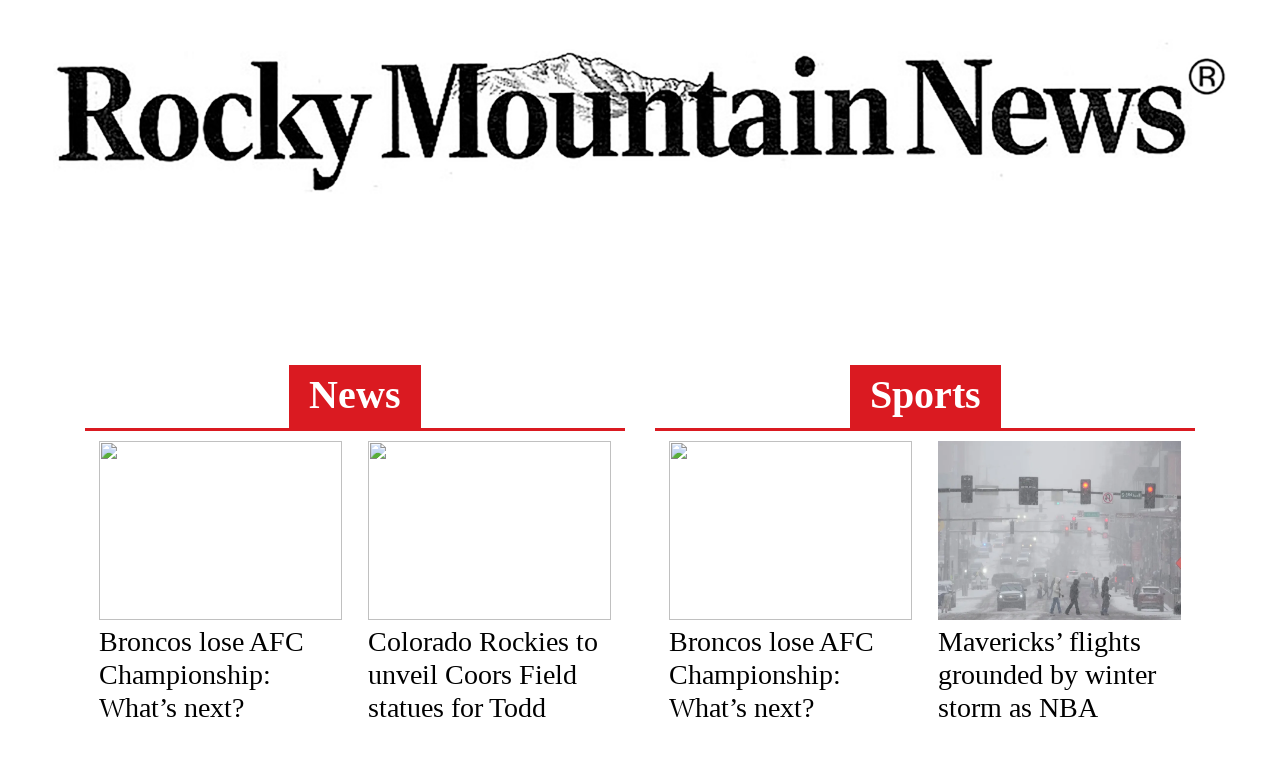

--- FILE ---
content_type: text/html; charset=UTF-8
request_url: https://rockymountainnews.com/author/glenn-gamboa-associated-press/
body_size: 9835
content:
<!doctype html>
<html>
	<head>
		<!-- OneTrust Cookies Consent Notice start for rockymountainnews.com -->
		<script type="text/javascript" src="https://cdn.cookielaw.org/consent/b5372e03-e325-4da6-a2ed-fc4c06312a8c/OtAutoBlock.js" ></script>
		<script src="https://cdn.cookielaw.org/scripttemplates/otSDKStub.js"  type="text/javascript" charset="UTF-8" data-domain-script="b5372e03-e325-4da6-a2ed-fc4c06312a8c" ></script>
		<script type="text/javascript">
		function OptanonWrapper() { }
		</script>
		<!-- OneTrust Cookies Consent Notice end for rockymountainnews.com -->
		
		<!-- Global site tag (gtag.js) - Google Analytics -->
		<script async src="https://www.googletagmanager.com/gtag/js?id=G-71VWGN5QCW"></script>
		<script>
		  window.dataLayer = window.dataLayer || [];
		  function gtag(){dataLayer.push(arguments);}
		  gtag('js', new Date());

		  gtag('config', 'G-71VWGN5QCW');
		</script>
		<meta charset="UTF-8" />
		<title>Rocky Mountain News</title>
				<link rel="stylesheet" type="text/css" media="all" href="https://rockymountainnews.com/wp-content/themes/rockymountainnews/style.css" />
		<meta name="viewport" content="width=440">
		<meta name="descripton" content="Just another Washington Examiner Sites site">
		<meta name="google-site-verification" content="FvGFZwBjfpD0t9G1Ahv6E9nwayun2LzX5scGaKQs9hE" />
				<meta name='robots' content='max-image-preview:large' />
<link rel="alternate" type="application/rss+xml" title="Rocky Mountain News &raquo; Posts by GLENN GAMBOA, Associated Press Feed" href="https://rockymountainnews.com/author/glenn-gamboa-associated-press/feed/" />
<script type="text/javascript">
/* <![CDATA[ */
window._wpemojiSettings = {"baseUrl":"https:\/\/s.w.org\/images\/core\/emoji\/15.0.3\/72x72\/","ext":".png","svgUrl":"https:\/\/s.w.org\/images\/core\/emoji\/15.0.3\/svg\/","svgExt":".svg","source":{"concatemoji":"https:\/\/rockymountainnews.com\/wp-includes\/js\/wp-emoji-release.min.js?ver=6.6.2"}};
/*! This file is auto-generated */
!function(i,n){var o,s,e;function c(e){try{var t={supportTests:e,timestamp:(new Date).valueOf()};sessionStorage.setItem(o,JSON.stringify(t))}catch(e){}}function p(e,t,n){e.clearRect(0,0,e.canvas.width,e.canvas.height),e.fillText(t,0,0);var t=new Uint32Array(e.getImageData(0,0,e.canvas.width,e.canvas.height).data),r=(e.clearRect(0,0,e.canvas.width,e.canvas.height),e.fillText(n,0,0),new Uint32Array(e.getImageData(0,0,e.canvas.width,e.canvas.height).data));return t.every(function(e,t){return e===r[t]})}function u(e,t,n){switch(t){case"flag":return n(e,"\ud83c\udff3\ufe0f\u200d\u26a7\ufe0f","\ud83c\udff3\ufe0f\u200b\u26a7\ufe0f")?!1:!n(e,"\ud83c\uddfa\ud83c\uddf3","\ud83c\uddfa\u200b\ud83c\uddf3")&&!n(e,"\ud83c\udff4\udb40\udc67\udb40\udc62\udb40\udc65\udb40\udc6e\udb40\udc67\udb40\udc7f","\ud83c\udff4\u200b\udb40\udc67\u200b\udb40\udc62\u200b\udb40\udc65\u200b\udb40\udc6e\u200b\udb40\udc67\u200b\udb40\udc7f");case"emoji":return!n(e,"\ud83d\udc26\u200d\u2b1b","\ud83d\udc26\u200b\u2b1b")}return!1}function f(e,t,n){var r="undefined"!=typeof WorkerGlobalScope&&self instanceof WorkerGlobalScope?new OffscreenCanvas(300,150):i.createElement("canvas"),a=r.getContext("2d",{willReadFrequently:!0}),o=(a.textBaseline="top",a.font="600 32px Arial",{});return e.forEach(function(e){o[e]=t(a,e,n)}),o}function t(e){var t=i.createElement("script");t.src=e,t.defer=!0,i.head.appendChild(t)}"undefined"!=typeof Promise&&(o="wpEmojiSettingsSupports",s=["flag","emoji"],n.supports={everything:!0,everythingExceptFlag:!0},e=new Promise(function(e){i.addEventListener("DOMContentLoaded",e,{once:!0})}),new Promise(function(t){var n=function(){try{var e=JSON.parse(sessionStorage.getItem(o));if("object"==typeof e&&"number"==typeof e.timestamp&&(new Date).valueOf()<e.timestamp+604800&&"object"==typeof e.supportTests)return e.supportTests}catch(e){}return null}();if(!n){if("undefined"!=typeof Worker&&"undefined"!=typeof OffscreenCanvas&&"undefined"!=typeof URL&&URL.createObjectURL&&"undefined"!=typeof Blob)try{var e="postMessage("+f.toString()+"("+[JSON.stringify(s),u.toString(),p.toString()].join(",")+"));",r=new Blob([e],{type:"text/javascript"}),a=new Worker(URL.createObjectURL(r),{name:"wpTestEmojiSupports"});return void(a.onmessage=function(e){c(n=e.data),a.terminate(),t(n)})}catch(e){}c(n=f(s,u,p))}t(n)}).then(function(e){for(var t in e)n.supports[t]=e[t],n.supports.everything=n.supports.everything&&n.supports[t],"flag"!==t&&(n.supports.everythingExceptFlag=n.supports.everythingExceptFlag&&n.supports[t]);n.supports.everythingExceptFlag=n.supports.everythingExceptFlag&&!n.supports.flag,n.DOMReady=!1,n.readyCallback=function(){n.DOMReady=!0}}).then(function(){return e}).then(function(){var e;n.supports.everything||(n.readyCallback(),(e=n.source||{}).concatemoji?t(e.concatemoji):e.wpemoji&&e.twemoji&&(t(e.twemoji),t(e.wpemoji)))}))}((window,document),window._wpemojiSettings);
/* ]]> */
</script>
<style id='wp-emoji-styles-inline-css' type='text/css'>

	img.wp-smiley, img.emoji {
		display: inline !important;
		border: none !important;
		box-shadow: none !important;
		height: 1em !important;
		width: 1em !important;
		margin: 0 0.07em !important;
		vertical-align: -0.1em !important;
		background: none !important;
		padding: 0 !important;
	}
</style>
<link rel='stylesheet' id='wp-block-library-css' href='https://rockymountainnews.com/wp-includes/css/dist/block-library/style.min.css?ver=6.6.2' type='text/css' media='all' />
<style id='classic-theme-styles-inline-css' type='text/css'>
/*! This file is auto-generated */
.wp-block-button__link{color:#fff;background-color:#32373c;border-radius:9999px;box-shadow:none;text-decoration:none;padding:calc(.667em + 2px) calc(1.333em + 2px);font-size:1.125em}.wp-block-file__button{background:#32373c;color:#fff;text-decoration:none}
</style>
<style id='global-styles-inline-css' type='text/css'>
:root{--wp--preset--aspect-ratio--square: 1;--wp--preset--aspect-ratio--4-3: 4/3;--wp--preset--aspect-ratio--3-4: 3/4;--wp--preset--aspect-ratio--3-2: 3/2;--wp--preset--aspect-ratio--2-3: 2/3;--wp--preset--aspect-ratio--16-9: 16/9;--wp--preset--aspect-ratio--9-16: 9/16;--wp--preset--color--black: #000000;--wp--preset--color--cyan-bluish-gray: #abb8c3;--wp--preset--color--white: #ffffff;--wp--preset--color--pale-pink: #f78da7;--wp--preset--color--vivid-red: #cf2e2e;--wp--preset--color--luminous-vivid-orange: #ff6900;--wp--preset--color--luminous-vivid-amber: #fcb900;--wp--preset--color--light-green-cyan: #7bdcb5;--wp--preset--color--vivid-green-cyan: #00d084;--wp--preset--color--pale-cyan-blue: #8ed1fc;--wp--preset--color--vivid-cyan-blue: #0693e3;--wp--preset--color--vivid-purple: #9b51e0;--wp--preset--gradient--vivid-cyan-blue-to-vivid-purple: linear-gradient(135deg,rgba(6,147,227,1) 0%,rgb(155,81,224) 100%);--wp--preset--gradient--light-green-cyan-to-vivid-green-cyan: linear-gradient(135deg,rgb(122,220,180) 0%,rgb(0,208,130) 100%);--wp--preset--gradient--luminous-vivid-amber-to-luminous-vivid-orange: linear-gradient(135deg,rgba(252,185,0,1) 0%,rgba(255,105,0,1) 100%);--wp--preset--gradient--luminous-vivid-orange-to-vivid-red: linear-gradient(135deg,rgba(255,105,0,1) 0%,rgb(207,46,46) 100%);--wp--preset--gradient--very-light-gray-to-cyan-bluish-gray: linear-gradient(135deg,rgb(238,238,238) 0%,rgb(169,184,195) 100%);--wp--preset--gradient--cool-to-warm-spectrum: linear-gradient(135deg,rgb(74,234,220) 0%,rgb(151,120,209) 20%,rgb(207,42,186) 40%,rgb(238,44,130) 60%,rgb(251,105,98) 80%,rgb(254,248,76) 100%);--wp--preset--gradient--blush-light-purple: linear-gradient(135deg,rgb(255,206,236) 0%,rgb(152,150,240) 100%);--wp--preset--gradient--blush-bordeaux: linear-gradient(135deg,rgb(254,205,165) 0%,rgb(254,45,45) 50%,rgb(107,0,62) 100%);--wp--preset--gradient--luminous-dusk: linear-gradient(135deg,rgb(255,203,112) 0%,rgb(199,81,192) 50%,rgb(65,88,208) 100%);--wp--preset--gradient--pale-ocean: linear-gradient(135deg,rgb(255,245,203) 0%,rgb(182,227,212) 50%,rgb(51,167,181) 100%);--wp--preset--gradient--electric-grass: linear-gradient(135deg,rgb(202,248,128) 0%,rgb(113,206,126) 100%);--wp--preset--gradient--midnight: linear-gradient(135deg,rgb(2,3,129) 0%,rgb(40,116,252) 100%);--wp--preset--font-size--small: 13px;--wp--preset--font-size--medium: 20px;--wp--preset--font-size--large: 36px;--wp--preset--font-size--x-large: 42px;--wp--preset--spacing--20: 0.44rem;--wp--preset--spacing--30: 0.67rem;--wp--preset--spacing--40: 1rem;--wp--preset--spacing--50: 1.5rem;--wp--preset--spacing--60: 2.25rem;--wp--preset--spacing--70: 3.38rem;--wp--preset--spacing--80: 5.06rem;--wp--preset--shadow--natural: 6px 6px 9px rgba(0, 0, 0, 0.2);--wp--preset--shadow--deep: 12px 12px 50px rgba(0, 0, 0, 0.4);--wp--preset--shadow--sharp: 6px 6px 0px rgba(0, 0, 0, 0.2);--wp--preset--shadow--outlined: 6px 6px 0px -3px rgba(255, 255, 255, 1), 6px 6px rgba(0, 0, 0, 1);--wp--preset--shadow--crisp: 6px 6px 0px rgba(0, 0, 0, 1);}:where(.is-layout-flex){gap: 0.5em;}:where(.is-layout-grid){gap: 0.5em;}body .is-layout-flex{display: flex;}.is-layout-flex{flex-wrap: wrap;align-items: center;}.is-layout-flex > :is(*, div){margin: 0;}body .is-layout-grid{display: grid;}.is-layout-grid > :is(*, div){margin: 0;}:where(.wp-block-columns.is-layout-flex){gap: 2em;}:where(.wp-block-columns.is-layout-grid){gap: 2em;}:where(.wp-block-post-template.is-layout-flex){gap: 1.25em;}:where(.wp-block-post-template.is-layout-grid){gap: 1.25em;}.has-black-color{color: var(--wp--preset--color--black) !important;}.has-cyan-bluish-gray-color{color: var(--wp--preset--color--cyan-bluish-gray) !important;}.has-white-color{color: var(--wp--preset--color--white) !important;}.has-pale-pink-color{color: var(--wp--preset--color--pale-pink) !important;}.has-vivid-red-color{color: var(--wp--preset--color--vivid-red) !important;}.has-luminous-vivid-orange-color{color: var(--wp--preset--color--luminous-vivid-orange) !important;}.has-luminous-vivid-amber-color{color: var(--wp--preset--color--luminous-vivid-amber) !important;}.has-light-green-cyan-color{color: var(--wp--preset--color--light-green-cyan) !important;}.has-vivid-green-cyan-color{color: var(--wp--preset--color--vivid-green-cyan) !important;}.has-pale-cyan-blue-color{color: var(--wp--preset--color--pale-cyan-blue) !important;}.has-vivid-cyan-blue-color{color: var(--wp--preset--color--vivid-cyan-blue) !important;}.has-vivid-purple-color{color: var(--wp--preset--color--vivid-purple) !important;}.has-black-background-color{background-color: var(--wp--preset--color--black) !important;}.has-cyan-bluish-gray-background-color{background-color: var(--wp--preset--color--cyan-bluish-gray) !important;}.has-white-background-color{background-color: var(--wp--preset--color--white) !important;}.has-pale-pink-background-color{background-color: var(--wp--preset--color--pale-pink) !important;}.has-vivid-red-background-color{background-color: var(--wp--preset--color--vivid-red) !important;}.has-luminous-vivid-orange-background-color{background-color: var(--wp--preset--color--luminous-vivid-orange) !important;}.has-luminous-vivid-amber-background-color{background-color: var(--wp--preset--color--luminous-vivid-amber) !important;}.has-light-green-cyan-background-color{background-color: var(--wp--preset--color--light-green-cyan) !important;}.has-vivid-green-cyan-background-color{background-color: var(--wp--preset--color--vivid-green-cyan) !important;}.has-pale-cyan-blue-background-color{background-color: var(--wp--preset--color--pale-cyan-blue) !important;}.has-vivid-cyan-blue-background-color{background-color: var(--wp--preset--color--vivid-cyan-blue) !important;}.has-vivid-purple-background-color{background-color: var(--wp--preset--color--vivid-purple) !important;}.has-black-border-color{border-color: var(--wp--preset--color--black) !important;}.has-cyan-bluish-gray-border-color{border-color: var(--wp--preset--color--cyan-bluish-gray) !important;}.has-white-border-color{border-color: var(--wp--preset--color--white) !important;}.has-pale-pink-border-color{border-color: var(--wp--preset--color--pale-pink) !important;}.has-vivid-red-border-color{border-color: var(--wp--preset--color--vivid-red) !important;}.has-luminous-vivid-orange-border-color{border-color: var(--wp--preset--color--luminous-vivid-orange) !important;}.has-luminous-vivid-amber-border-color{border-color: var(--wp--preset--color--luminous-vivid-amber) !important;}.has-light-green-cyan-border-color{border-color: var(--wp--preset--color--light-green-cyan) !important;}.has-vivid-green-cyan-border-color{border-color: var(--wp--preset--color--vivid-green-cyan) !important;}.has-pale-cyan-blue-border-color{border-color: var(--wp--preset--color--pale-cyan-blue) !important;}.has-vivid-cyan-blue-border-color{border-color: var(--wp--preset--color--vivid-cyan-blue) !important;}.has-vivid-purple-border-color{border-color: var(--wp--preset--color--vivid-purple) !important;}.has-vivid-cyan-blue-to-vivid-purple-gradient-background{background: var(--wp--preset--gradient--vivid-cyan-blue-to-vivid-purple) !important;}.has-light-green-cyan-to-vivid-green-cyan-gradient-background{background: var(--wp--preset--gradient--light-green-cyan-to-vivid-green-cyan) !important;}.has-luminous-vivid-amber-to-luminous-vivid-orange-gradient-background{background: var(--wp--preset--gradient--luminous-vivid-amber-to-luminous-vivid-orange) !important;}.has-luminous-vivid-orange-to-vivid-red-gradient-background{background: var(--wp--preset--gradient--luminous-vivid-orange-to-vivid-red) !important;}.has-very-light-gray-to-cyan-bluish-gray-gradient-background{background: var(--wp--preset--gradient--very-light-gray-to-cyan-bluish-gray) !important;}.has-cool-to-warm-spectrum-gradient-background{background: var(--wp--preset--gradient--cool-to-warm-spectrum) !important;}.has-blush-light-purple-gradient-background{background: var(--wp--preset--gradient--blush-light-purple) !important;}.has-blush-bordeaux-gradient-background{background: var(--wp--preset--gradient--blush-bordeaux) !important;}.has-luminous-dusk-gradient-background{background: var(--wp--preset--gradient--luminous-dusk) !important;}.has-pale-ocean-gradient-background{background: var(--wp--preset--gradient--pale-ocean) !important;}.has-electric-grass-gradient-background{background: var(--wp--preset--gradient--electric-grass) !important;}.has-midnight-gradient-background{background: var(--wp--preset--gradient--midnight) !important;}.has-small-font-size{font-size: var(--wp--preset--font-size--small) !important;}.has-medium-font-size{font-size: var(--wp--preset--font-size--medium) !important;}.has-large-font-size{font-size: var(--wp--preset--font-size--large) !important;}.has-x-large-font-size{font-size: var(--wp--preset--font-size--x-large) !important;}
:where(.wp-block-post-template.is-layout-flex){gap: 1.25em;}:where(.wp-block-post-template.is-layout-grid){gap: 1.25em;}
:where(.wp-block-columns.is-layout-flex){gap: 2em;}:where(.wp-block-columns.is-layout-grid){gap: 2em;}
:root :where(.wp-block-pullquote){font-size: 1.5em;line-height: 1.6;}
</style>
<link rel='stylesheet' id='custom-css' href='https://rockymountainnews.com/wp-content/themes/rockymountainnews/custom.css?ver=6.6.2' type='text/css' media='all' />
<link rel='stylesheet' id='main-stylesheet-css' href='https://rockymountainnews.com/wp-content/themes/rockymountainnews/style.css?ver=1769401618' type='text/css' media='' />
<link rel="https://api.w.org/" href="https://rockymountainnews.com/wp-json/" /><link rel="alternate" title="JSON" type="application/json" href="https://rockymountainnews.com/wp-json/wp/v2/users/286" /><link rel="EditURI" type="application/rsd+xml" title="RSD" href="https://rockymountainnews.com/xmlrpc.php?rsd" />
<meta name="generator" content="WordPress 6.6.2" />
				<link rel="stylesheet" href="https://rockymountainnews.com/wp-content/themes/rockymountainnews/mobile.css" media="only screen and (max-device-width:640px) and (min-device-width:320px)">
				<link href="https://fonts.googleapis.com/css?family=Product+Sans:300,400,700" rel="stylesheet">
		<link rel="stylesheet" href="https://static.gazette.com/register/css/global/bootstrap.min.css">
		<link rel="stylesheet" href="https://static.gazette.com/register/css/global/plugins/icon-font.css">
		<link rel="stylesheet" href="https://static.gazette.com/register/css/style.css">
		<link rel="stylesheet" href="https://rockymountainnews.com/wp-content/themes/rockymountainnews/custom.css">
        <script type='text/javascript'>
            var googletag = googletag || {};
            googletag.cmd = googletag.cmd || [];
            (function() {
            var gads = document.createElement('script');
            gads.async = true;
            gads.type = 'text/javascript';
            var useSSL = 'https:' == document.location.protocol;
            gads.src = (useSSL ? 'https:' : 'http:') +
              '//www.googletagservices.com/tag/js/gpt.js';
            var node = document.getElementsByTagName('script')[0];
            node.parentNode.insertBefore(gads, node);
            })();
            </script>
            
            <script type='text/javascript'>
            googletag.cmd.push(function() {
            googletag.defineSlot('/4026082/rocky_mountain', [728, 90], 'div-gpt-ad-1443634169266-0').setTargeting("pos","1").addService(googletag.pubads());
            googletag.defineSlot('/4026082/rocky_mountain', [728, 90], 'div-gpt-ad-1443634169267-0').setTargeting("pos","2").addService(googletag.pubads());
            googletag.pubads().enableSingleRequest();
            googletag.pubads().collapseEmptyDivs();
            googletag.enableServices();
            });
            </script>
	</head>
<body>
<!-- Denver Gazette Header -->
<header id="home">

    <div id="counter">
        <div class="container">
            <div id="clock-b" class="countdown-circles text-center d-flex flex-wrap justify-content-left pt-4" style="position:absolute; bottom:0px; right:15px;"></div>
        </div>
    </div>

    
</header>

<div class="container">
        <div class="banner-ad">
        <!-- /5173/rocky_mountain -->
        <div id='div-gpt-ad-1443634169266-0' style='height:90px; width:728px;'>
        <script type='text/javascript'>
        googletag.cmd.push(function() { googletag.display('div-gpt-ad-1443634169266-0'); });
        </script>
        </div>
    </div>
		<div class="row">
		<div class="col-md-6 column text-center">
            <div class="header-title news"><h1 class="page-header news">News</h1></div>
				<div class="entry">
		<a target="_blank" href="https://kdvr.com/sports/denver-broncos/broncos-lose-afc-championship-whats-next/" class="entry-image">
				<img src="https://kdvr.com/wp-content/uploads/sites/11/2026/01/AP26025823854121.jpg?w=900">
			</a>
		<h3 class="entry-title"><a target="_blank" href="https://kdvr.com/sports/denver-broncos/broncos-lose-afc-championship-whats-next/">Broncos lose AFC Championship: What&#8217;s next?</a></h3>		<p class="entry-date">Sun, Jan 25, 2026 - 7:41 PM</p>
	</div>
	<div class="entry">
		<a target="_blank" href="https://kdvr.com/sports/colorado-rockies/colorado-rockies-to-unveil-coors-field-statues-for-todd-helton-larry-walker-during-2026-season/" class="entry-image">
				<img src="https://kdvr.com/wp-content/uploads/sites/11/2026/01/rockies-statues-featured.jpg?w=900">
			</a>
		<h3 class="entry-title"><a target="_blank" href="https://kdvr.com/sports/colorado-rockies/colorado-rockies-to-unveil-coors-field-statues-for-todd-helton-larry-walker-during-2026-season/">Colorado Rockies to unveil Coors Field statues for Todd Helton, Larry Walker during 2026 season</a></h3>		<p class="entry-date">Sat, Jan 24, 2026 - 3:38 PM</p>
	</div>
	<div class="entry">
		<a target="_blank" href="https://kdvr.com/denver-guide/trying-to-find-broncos-watch-parties-for-afc-championship-game-heres-a-list/" class="entry-image">
				<img src="https://kdvr.com/wp-content/uploads/sites/11/2026/01/Toms-watch-party-e1769222946406.png?w=900">
			</a>
		<h3 class="entry-title"><a target="_blank" href="https://kdvr.com/denver-guide/trying-to-find-broncos-watch-parties-for-afc-championship-game-heres-a-list/">Trying to find Broncos watch parties for AFC Championship Game? Here&#8217;s a list</a></h3>		<p class="entry-date">Sat, Jan 24, 2026 - 10:04 AM</p>
	</div>
	<div class="entry">
		<a target="_blank" href="https://kdvr.com/sports/denver-broncos/sean-payton-says-book-on-grit-is-a-big-part-of-broncos-success/" class="entry-image">
				<img src="https://kdvr.com/wp-content/uploads/sites/11/2025/01/AP25006061535354.jpg?w=900">
			</a>
		<h3 class="entry-title"><a target="_blank" href="https://kdvr.com/sports/denver-broncos/sean-payton-says-book-on-grit-is-a-big-part-of-broncos-success/">Sean Payton says book on &#8216;grit&#8217; is a big part of Broncos&#8217; success</a></h3>		<p class="entry-date">Fri, Jan 23, 2026 - 11:06 PM</p>
	</div>
	<div class="entry">
		<a target="_blank" href="https://kdvr.com/sports/denver-broncos/broncos-rb-j-k-dobbins-will-not-play-in-afc-championship-game/" class="entry-image">
				<img src="https://kdvr.com/wp-content/uploads/sites/11/2026/01/AP25316765024168-e1769209722101.jpg?w=900">
			</a>
		<h3 class="entry-title"><a target="_blank" href="https://kdvr.com/sports/denver-broncos/broncos-rb-j-k-dobbins-will-not-play-in-afc-championship-game/">Broncos RB J.K. Dobbins will not play in AFC Championship Game</a></h3>		<p class="entry-date">Fri, Jan 23, 2026 - 6:16 PM</p>
	</div>
	<div class="entry">
		<a target="_blank" href="https://kdvr.com/sports/denver-summit-fc/single-game-tickets-on-sale-for-denver-summit-fc/" class="entry-image">
				<img src="https://kdvr.com/wp-content/uploads/sites/11/2025/07/Denver-Summit-FC-block-party-at-McGregor-Square.jpg?w=900">
			</a>
		<h3 class="entry-title"><a target="_blank" href="https://kdvr.com/sports/denver-summit-fc/single-game-tickets-on-sale-for-denver-summit-fc/">Single-game tickets on sale for Denver Summit FC</a></h3>		<p class="entry-date">Fri, Jan 23, 2026 - 3:02 PM</p>
	</div>
	<div class="entry">
		<a target="_blank" href="https://kdvr.com/sports/denver-broncos/afc-championship-tickets-now-half-the-price-of-nfc-championship/" class="entry-image">
				<img src="https://kdvr.com/wp-content/uploads/sites/11/2024/02/empower-field-jan-9.jpg?w=900">
			</a>
		<h3 class="entry-title"><a target="_blank" href="https://kdvr.com/sports/denver-broncos/afc-championship-tickets-now-half-the-price-of-nfc-championship/">AFC Championship tickets drop under $400</a></h3>		<p class="entry-date">Fri, Jan 23, 2026 - 12:38 PM</p>
	</div>
	<div class="entry">
		<a target="_blank" href="https://kdvr.com/sports/denver-broncos/john-elway-named-honorary-captain-for-broncos-in-upcoming-afc-championship-game/" class="entry-image">
				<img src="https://kdvr.com/wp-content/uploads/sites/11/2025/04/AP24211832999468.jpg?w=900">
			</a>
		<h3 class="entry-title"><a target="_blank" href="https://kdvr.com/sports/denver-broncos/john-elway-named-honorary-captain-for-broncos-in-upcoming-afc-championship-game/">John Elway named &#8216;Honorary Captain&#8217; for Broncos in upcoming AFC Championship game</a></h3>		<p class="entry-date">Fri, Jan 23, 2026 - 12:36 PM</p>
	</div>
		</div>
		
		<div class="col-md-6 column text-center">
            <div class="header-title"><h1 class="page-header sports">Sports</h1></div>
				<div class="entry">
		<a target="_blank" href="https://kdvr.com/sports/denver-broncos/broncos-lose-afc-championship-whats-next/" class="entry-image">
				<img src="https://kdvr.com/wp-content/uploads/sites/11/2026/01/AP26025823854121.jpg?w=900">
			</a>
		<h3 class="entry-title"><a target="_blank" href="https://kdvr.com/sports/denver-broncos/broncos-lose-afc-championship-whats-next/">Broncos lose AFC Championship: What&#8217;s next?</a></h3>		<p class="entry-date">Sun, Jan 25, 2026 - 7:41 PM</p>
	</div>
	<div class="entry">
		<a target="_blank" href="https://kdvr.com/sports/denver-nuggets/ap-nba-postpones-grizzlies-nuggets-game-because-of-the-winter-storm/" class="entry-image">
				<img src="https://kdvr.com/wp-content/uploads/sites/11/2026/01/6976b229674ec6.67844416.jpeg?w=900">
			</a>
		<h3 class="entry-title"><a target="_blank" href="https://kdvr.com/sports/denver-nuggets/ap-nba-postpones-grizzlies-nuggets-game-because-of-the-winter-storm/">Mavericks&#8217; flights grounded by winter storm as NBA postpones games in Memphis and Milwaukee</a></h3>		<p class="entry-date">Sun, Jan 25, 2026 - 7:14 PM</p>
	</div>
	<div class="entry">
		<a target="_blank" href="https://www.cbsnews.com/colorado/video/broncos-lose-to-the-patriots-at-snowy-mile-high-in-afc-championship-game/" class="entry-image">
				<img src="https://assets2.cbsnewsstatic.com/hub/i/r/2026/01/25/a573a1f4-41dc-4971-b071-9ba98b7677cc/thumbnail/1024x576/f49112b2a45f37dc9af1b7959464841b/de45bfc97dd522d71a444e0c2495a946.jpg">
			</a>
		<h3 class="entry-title"><a target="_blank" href="https://www.cbsnews.com/colorado/video/broncos-lose-to-the-patriots-at-snowy-mile-high-in-afc-championship-game/">Broncos lose to the Patriots at snowy Mile High in AFC Championship game</a></h3>		<p class="entry-date">Sun, Jan 25, 2026 - 6:49 PM</p>
	</div>
	<div class="entry">
		<a target="_blank" href="https://www.cbsnews.com/colorado/news/denver-broncos-loss-patriots-afc-championship-snow/" class="entry-image">
				<img src="https://assets3.cbsnewsstatic.com/hub/i/r/2026/01/25/205e5fe1-a69a-4386-9604-a3bd4d8ff8c3/thumbnail/1024x576/46d6beec2e5841db2074c59c6ae308d9/broncos.jpg">
			</a>
		<h3 class="entry-title"><a target="_blank" href="https://www.cbsnews.com/colorado/news/denver-broncos-loss-patriots-afc-championship-snow/">Denver Broncos lose to New England Patriots in AFC Championship game in cold, snowy conditions at Mile High</a></h3>		<p class="entry-date">Sun, Jan 25, 2026 - 6:32 PM</p>
	</div>
	<div class="entry">
		<a target="_blank" href="https://www.cbsnews.com/colorado/news/denver-broncos-family-finally-together-first-time-afc-championship-game/" class="entry-image">
				<img src="https://assets2.cbsnewsstatic.com/hub/i/r/2026/01/25/e51b659f-99f3-4e09-8977-2970beddcb28/thumbnail/1024x576/aa2f8fbdbdd1279fd5070963be5ba55c/broncos-fan-pkg-frame-1492.png">
			</a>
		<h3 class="entry-title"><a target="_blank" href="https://www.cbsnews.com/colorado/news/denver-broncos-family-finally-together-first-time-afc-championship-game/">Denver Broncos family finally together for first time at AFC Championship game after lung transplant</a></h3>		<p class="entry-date">Sun, Jan 25, 2026 - 5:51 PM</p>
	</div>
	<div class="entry">
		<a target="_blank" href="https://www.cbsnews.com/colorado/news/snow-denver-broncos-afc-championship-game-patriots/" class="entry-image">
				<img src="https://assets1.cbsnewsstatic.com/hub/i/r/2026/01/25/d61ce5f9-3ab8-4e5b-9181-6b8df99ba1b8/thumbnail/1024x576/2632de323f39bd0efc767f5421940d89/broncos.jpg">
			</a>
		<h3 class="entry-title"><a target="_blank" href="https://www.cbsnews.com/colorado/news/snow-denver-broncos-afc-championship-game-patriots/">Snow moves in during Denver Broncos game, temperatures drop into the teens at Mile High: &#8220;Snowing like crazy&#8221;</a></h3>		<p class="entry-date">Sun, Jan 25, 2026 - 5:31 PM</p>
	</div>
	<div class="entry">
		<a target="_blank" href="https://kdvr.com/sports/denver-nuggets/ap-nba-postpones-grizzlies-nuggets-game-because-of-the-winter-storm/" class="entry-image">
				<img src="https://kdvr.com/wp-content/uploads/sites/11/2026/01/69768f1103ea85.23913871.jpeg?w=900">
			</a>
		<h3 class="entry-title"><a target="_blank" href="https://kdvr.com/sports/denver-nuggets/ap-nba-postpones-grizzlies-nuggets-game-because-of-the-winter-storm/">NBA postpones Grizzlies-Nuggets, Mavs-Bucks games because of the winter storm</a></h3>		<p class="entry-date">Sun, Jan 25, 2026 - 4:03 PM</p>
	</div>
	<div class="entry">
		<a target="_blank" href="https://www.cbsnews.com/colorado/news/denver-nuggets-game-memphis-postponed-weather/" class="entry-image">
				<img src="https://assets1.cbsnewsstatic.com/hub/i/r/2019/04/22/29ab329a-7d7d-46c3-ba89-7da00646eb34/thumbnail/1024x576/4c12005f252f8d60e2c70d6f469b1114/denver-nuggets.jpg">
			</a>
		<h3 class="entry-title"><a target="_blank" href="https://www.cbsnews.com/colorado/news/denver-nuggets-game-memphis-postponed-weather/">Denver Nuggets game in Memphis postponed due to weather, National Weather Service says &#8220;avoid travel&#8221;</a></h3>		<p class="entry-date">Sun, Jan 25, 2026 - 1:48 PM</p>
	</div>
		</div>
	</div>
	
 	<div class="row">
		<div class="col-md-6 column text-center">
            <div class="header-title"><h1 class="page-header politics">Politics</h1></div>
				<div class="entry">
		<a target="_blank" href="https://kdvr.com/news/politics/washington-dc-bureau/thousands-rally-against-immigration-enforcement-in-subzero-minnesota-temperatures/" class="entry-image">
				<img src="https://kdvr.com/wp-content/uploads/sites/11/2026/01/AP26023733840961-1-e1769217307993.jpg?w=800">
			</a>
		<h3 class="entry-title"><a target="_blank" href="https://kdvr.com/news/politics/washington-dc-bureau/thousands-rally-against-immigration-enforcement-in-subzero-minnesota-temperatures/">Thousands rally against immigration enforcement in subzero Minnesota temperatures</a></h3>		<p class="entry-date">Fri, Jan 23, 2026 - 8:31 PM</p>
	</div>
	<div class="entry">
		<a target="_blank" href="https://kdvr.com/news/politics/washington-dc-bureau/capitol-conversations-rep-steve-cohen-on-trumps-use-of-ice-national-guard/" class="entry-image">
				<img src="https://kdvr.com/wp-content/uploads/sites/11/2026/01/reshad-hudson-steve-cohen-e1769199897538.jpg?w=800">
			</a>
		<h3 class="entry-title"><a target="_blank" href="https://kdvr.com/news/politics/washington-dc-bureau/capitol-conversations-rep-steve-cohen-on-trumps-use-of-ice-national-guard/">Capitol Conversations: Rep. Steve Cohen on Trump&#8217;s use of ICE, National Guard</a></h3>		<p class="entry-date">Fri, Jan 23, 2026 - 3:32 PM</p>
	</div>
	<div class="entry">
		<a target="_blank" href="https://kdvr.com/news/politics/governor-lawmakers-unveil-affordable-housing-measures/" class="entry-image">
				<img src="https://kdvr.com/wp-content/uploads/sites/11/2026/01/GettyImages-1206888056.jpg?w=900">
			</a>
		<h3 class="entry-title"><a target="_blank" href="https://kdvr.com/news/politics/governor-lawmakers-unveil-affordable-housing-measures/">Governor, lawmakers unveil affordable housing measures</a></h3>		<p class="entry-date">Wed, Jan 21, 2026 - 9:53 PM</p>
	</div>
	<div class="entry">
		<a target="_blank" href="https://kdvr.com/news/politics/bills-designed-to-spur-data-center-development-make-waves-at-state-capitol/" class="entry-image">
				<img src="https://kdvr.com/wp-content/uploads/sites/11/2025/08/6896ca56006c22.47003804.jpeg?w=900">
			</a>
		<h3 class="entry-title"><a target="_blank" href="https://kdvr.com/news/politics/bills-designed-to-spur-data-center-development-make-waves-at-state-capitol/">Bills designed to spur data center development make waves at state capitol</a></h3>		<p class="entry-date">Tue, Jan 20, 2026 - 9:25 PM</p>
	</div>
	<div class="entry">
		<a target="_blank" href="https://kdvr.com/news/politics/gov-polis-talks-tina-peters-current-moment-in-colorado-and-future/" class="entry-image">
				<img src="https://kdvr.com/wp-content/uploads/sites/11/2026/01/AP21048768787419.jpg?w=900">
			</a>
		<h3 class="entry-title"><a target="_blank" href="https://kdvr.com/news/politics/gov-polis-talks-tina-peters-current-moment-in-colorado-and-future/">Gov. Polis talks Tina Peters, current moment in Colorado and future</a></h3>		<p class="entry-date">Thu, Jan 15, 2026 - 9:55 PM</p>
	</div>
	<div class="entry">
		<a target="_blank" href="https://kdvr.com/news/politics/gov-polis-talks-tina-peters-current-moment-in-colorado-and-future/" class="entry-image">
				<img src="https://kdvr.com/wp-content/uploads/sites/11/2026/01/AP21048768787419.jpg?w=900">
			</a>
		<h3 class="entry-title"><a target="_blank" href="https://kdvr.com/news/politics/gov-polis-talks-tina-peters-current-moment-in-colorado-and-future/">Gov. Polis talks Tina Peters, current moment in Colorado and future</a></h3>		<p class="entry-date">Thu, Jan 15, 2026 - 9:55 PM</p>
	</div>
	<div class="entry">
		<a target="_blank" href="https://kdvr.com/news/politics/washington-dc-bureau/capitol-conversations-rep-eric-sorensen-uses-meteorology-career-in-congress/" class="entry-image">
				<img src="https://kdvr.com/wp-content/uploads/sites/11/2026/01/Rep-Eric-Sorensen-e1768519540873.jpg?w=800">
			</a>
		<h3 class="entry-title"><a target="_blank" href="https://kdvr.com/news/politics/washington-dc-bureau/capitol-conversations-rep-eric-sorensen-uses-meteorology-career-in-congress/">Capitol Conversations: Rep. Eric Sorensen uses meteorology career in Congress</a></h3>		<p class="entry-date">Thu, Jan 15, 2026 - 6:33 PM</p>
	</div>
	<div class="entry">
		<a target="_blank" href="https://kdvr.com/news/politics/washington-dc-bureau/capitol-conversations-rep-eric-sorensen-uses-meteorology-career-in-congress/" class="entry-image">
				<img src="https://kdvr.com/wp-content/uploads/sites/11/2026/01/Rep-Eric-Sorensen-e1768519540873.jpg?w=800">
			</a>
		<h3 class="entry-title"><a target="_blank" href="https://kdvr.com/news/politics/washington-dc-bureau/capitol-conversations-rep-eric-sorensen-uses-meteorology-career-in-congress/">Capitol Conversations: Rep. Eric Sorensen uses meteorology career in Congress</a></h3>		<p class="entry-date">Thu, Jan 15, 2026 - 6:33 PM</p>
	</div>
		</div>
        
		<div class="col-md-6 column text-center">
            <div class="header-title"><h1 class="page-header entertainment">Entertainment</h1></div>
				<div class="entry">
		<a target="_blank" href="https://www.cbsnews.com/colorado/news/grand-sumo-tournament-london-second-time-outside-japan/" class="entry-image">
				<img src="https://assets1.cbsnewsstatic.com/hub/i/r/2025/10/16/665b46b0-843b-4120-8153-83989be7a34b/thumbnail/1024x576/042e1e75bd3300c87024b69ec54ad4d0/sumo-lonon-2188189389.jpg">
			</a>
		<h3 class="entry-title"><a target="_blank" href="https://www.cbsnews.com/colorado/news/grand-sumo-tournament-london-second-time-outside-japan/">Grand Sumo Tournament comes to London for the second time outside Japan in the sport&#8217;s 1,500-year history</a></h3>		<p class="entry-date">Thu, Oct 16, 2025 - 7:08 AM</p>
	</div>
	<div class="entry">
		<a target="_blank" href="https://gazette.com/news/national/abc-suspends-jimmy-kimmels-late-night-show-indefinitely-over-his-remarks-about-charlie-kirk-s/article_80b6b431-1749-5a29-be57-82d0314d2c4f.html" class="entry-image">
				<img src="https://bloximages.newyork1.vip.townnews.com/gazette.com/content/tncms/assets/v3/editorial/9/89/9892e63e-5319-576f-8856-34e632a16fb0/68cb4006be1a0.image.jpg?resize=300%2C200">
			</a>
		<h3 class="entry-title"><a target="_blank" href="https://gazette.com/news/national/abc-suspends-jimmy-kimmels-late-night-show-indefinitely-over-his-remarks-about-charlie-kirk-s/article_80b6b431-1749-5a29-be57-82d0314d2c4f.html">ABC suspends Jimmy Kimmel&#8217;s late-night show indefinitely over his remarks about Charlie Kirk’s death</a></h3>		<p class="entry-date">Wed, Sep 17, 2025 - 7:07 PM</p>
	</div>
	<div class="entry">
		<a target="_blank" href="https://gazette.com/news/ketamine-queen-accused-of-selling-fatal-dose-to-perry-agrees-to-plead-guilty/article_17908b7e-3237-4726-8f18-e1e7affef468.html" class="entry-image">
				<img src="https://bloximages.newyork1.vip.townnews.com/gazette.com/content/tncms/assets/v3/editorial/0/43/043db00b-d9cf-4722-992d-3e5cd0af25b5/68a3b3f7e6cff.image.jpg?resize=300%2C225">
			</a>
		<h3 class="entry-title"><a target="_blank" href="https://gazette.com/news/ketamine-queen-accused-of-selling-fatal-dose-to-perry-agrees-to-plead-guilty/article_17908b7e-3237-4726-8f18-e1e7affef468.html">&#8216;Ketamine Queen&#8217; accused of selling fatal dose to Perry agrees to plead guilty</a></h3>		<p class="entry-date">Mon, Aug 18, 2025 - 9:19 PM</p>
	</div>
	<div class="entry">
		<a target="_blank" href="https://www.cbsnews.com/colorado/news/ufc-to-host-first-ever-white-house-fight-on-july-4-2026-dana-white/" class="entry-image">
				<img src="https://assets2.cbsnewsstatic.com/hub/i/r/2025/08/12/e7a7c744-3dbc-4f96-824a-5f09af7d0b69/thumbnail/1024x576/01b904e653f48acb60dd12ec942f9ade/0812-cmo-white.jpg">
			</a>
		<h3 class="entry-title"><a target="_blank" href="https://www.cbsnews.com/colorado/news/ufc-to-host-first-ever-white-house-fight-on-july-4-2026-dana-white/">Dana White says UFC will host first-ever White House fight on July 4: &#8220;It is definitely going to happen&#8221;</a></h3>		<p class="entry-date">Tue, Aug 12, 2025 - 10:42 AM</p>
	</div>
	<div class="entry">
		<a target="_blank" href="https://www.cbsnews.com/colorado/news/ufc-paramount-plus-deal-2026-streaming-cbs/" class="entry-image">
				<img src="https://assets2.cbsnewsstatic.com/hub/i/r/2025/08/11/5e7da269-1733-49a7-aaab-086234f1ba65/thumbnail/1024x576/aa989e15ae9ac56b43e2766a5d67cae3/ap25201207222985.jpg">
			</a>
		<h3 class="entry-title"><a target="_blank" href="https://www.cbsnews.com/colorado/news/ufc-paramount-plus-deal-2026-streaming-cbs/">Paramount acquires UFC rights in 7-year, $7.7 billion deal with TKO Group</a></h3>		<p class="entry-date">Mon, Aug 11, 2025 - 5:18 PM</p>
	</div>
	<div class="entry">
		<a target="_blank" href="https://www.cbsnews.com/colorado/news/snoop-dogg-swansea-city-afc-football-soccer-team-co-owner-wales-championship/" class="entry-image">
				<img src="https://assets3.cbsnewsstatic.com/hub/i/r/2024/08/06/7a69caa7-b58a-4101-a0b5-a60a35a47765/thumbnail/1024x576/7402761ac086fca21d398c2cdbcb39e7/ap24218608091233.jpg">
			</a>
		<h3 class="entry-title"><a target="_blank" href="https://www.cbsnews.com/colorado/news/snoop-dogg-swansea-city-afc-football-soccer-team-co-owner-wales-championship/">Snoop Dogg becomes co-owner of Swansea City soccer team, calls it an &#8220;underdog that bites back, just like me.&#8221;</a></h3>		<p class="entry-date">Fri, Jul 18, 2025 - 7:04 AM</p>
	</div>
	<div class="entry">
		<a target="_blank" href="https://denvergazette.com/arts-entertainment/nbc-sportscaster-mike-tirico-leaves-kentucky-derby-coverage-with-nut-allergy/article_e4f5b36a-9440-5db9-b2e0-51dc2b81833f.html" class="entry-image">
				<img src="https://bloximages.newyork1.vip.townnews.com/denvergazette.com/content/tncms/assets/v3/editorial/b/45/b454fa4b-083a-5850-80cd-f537e8b6d91c/6816849c69ef3.image.jpg?resize=300%2C200">
			</a>
		<h3 class="entry-title"><a target="_blank" href="https://denvergazette.com/arts-entertainment/nbc-sportscaster-mike-tirico-leaves-kentucky-derby-coverage-with-nut-allergy/article_e4f5b36a-9440-5db9-b2e0-51dc2b81833f.html">NBC sportscaster Mike Tirico leaves Kentucky Derby coverage with nut allergy</a></h3>		<p class="entry-date">Sat, May 03, 2025 - 7:17 PM</p>
	</div>
	<div class="entry">
		<a target="_blank" href="https://www.cbsnews.com/colorado/news/wrestlemania-41-how-to-watch/" class="entry-image">
				<img src="https://assets2.cbsnewsstatic.com/hub/i/r/2025/04/16/3e4cbcb0-a1bd-45ac-a2e0-134211ca619d/thumbnail/1024x576/05c6c43d824c375abe9c99df4d4fe2aa/gettyimages-2207384326.jpg?v=04a4ba26f526ed8207f014fe1018c4aa">
			</a>
		<h3 class="entry-title"><a target="_blank" href="https://www.cbsnews.com/colorado/news/wrestlemania-41-how-to-watch/">How to watch WrestleMania 41 and more key details on the 2025 WWE matches</a></h3>		<p class="entry-date">Sun, Apr 20, 2025 - 12:02 PM</p>
	</div>
		</div>
	</div>   
    
    <div class="banner-ad">
        <!-- /5173/rocky_mountain -->
        <div id='div-gpt-ad-1443634169267-0' style='height:90px; width:728px;'>
        <script type='text/javascript'>
        googletag.cmd.push(function() { googletag.display('div-gpt-ad-1443634169267-0'); });
        </script>
        </div>
    </div>
    
	<div class="row">
		<div class="col-md-12 column bordered-section">
        
        <div class="row">
		<div class="col-md-6 column">
			<div class="weather-widget innerwrap">
			<a href="https://www.accuweather.com/en/us/denver-co/80203/weather-forecast/347810" class="aw-widget-legal">
			<!--
			By accessing and/or using this code snippet, you agree to AccuWeather’s terms and conditions (in English) which can be found at https://www.accuweather.com/en/free-weather-widgets/terms and AccuWeather’s Privacy Statement (in English) which can be found at https://www.accuweather.com/en/privacy.
			-->
			</a><div id="awcc1414890639232" class="aw-widget-current"  data-locationkey="347810" data-unit="f" data-language="en-us" data-useip="false" data-uid="awcc1414890639232"></div><script type="text/javascript" src="https://oap.accuweather.com/launch.js"></script>
			</div>
            </div>
		<div class="col-md-6 column">
			<div class="innerwrap">
			<a href="https://ezproxy.denverlibrary.org/login?qurl=http%3a%2f%2finfoweb.newsbank.com%2f%3fdb%3dRMNB" target="_blank"><img src="https://rockymountainnews.com/wp-content/uploads/2022/03/historical_archives.png" alt="Historical Archives" style=""></a>
			</div>
		</div>
		</div>
</div>

</div>

<p class="copyright">&copy; 2026 Produced by Rocky Mountain News</p>
 
	<div class="row">
		<div class="col-12">
        

         <nav class="navbar navbar-expand-lg navbar-dark bg-dark">

    <ul class="navbar-nav mr-auto">
            <li class="nav-item active">
        <a class="nav-link" href="https://rockymountainnews.com/terms-of-use/">Terms Of Use </a>
      </li>
      
            <li class="nav-item active">
        <a class="nav-link" href="https://rockymountainnews.com/privacy-policy/">Privacy Policy </a>
      </li>
		<li class="nav-item active">
	<a nohref="nohref" class="ot-sdk-show-settings" style="cursor:pointer;color:white;">Cookie Preferences</a>
		</li>
    </ul>
</nav>

</div>

</div>
</div>




<script src="https://static.gazette.com/register/js/global/jquery-3.2.1.min.js"></script>
<script  src="https://static.gazette.com/register/js/global/bootstrap.bundle.min.js"></script>
<script src="https://static.gazette.com/register/js/script.js"></script>
<script src="https://cdnjs.cloudflare.com/ajax/libs/jquery.countdown/2.2.0/jquery.countdown.min.js"></script>
<script>
	$( document ).ready(function() {
		// Countdown
		$('#clock-b').countdown('2020/09/14 05:00:00 am').on('update.countdown', function (event) {
			var $this = $(this).html(event.strftime(''
				+ '<div class="holder m-2"><span class="h1 font-weight-bold">%D</span> Day%!d</div>'
				+ '<div class="holder m-2"><span class="h1 font-weight-bold">%H</span> Hour%!H</div>'
				+ '<div class="holder m-2"><span class="h1 font-weight-bold">%M</span> Min%!M</div>'
				+ '<div class="holder m-2"><span class="h1 font-weight-bold">%S</span> Sec%!S</div>'));
		});
	});
</script>
</body>

</html>



--- FILE ---
content_type: text/html; charset=utf-8
request_url: https://www.google.com/recaptcha/api2/aframe
body_size: 268
content:
<!DOCTYPE HTML><html><head><meta http-equiv="content-type" content="text/html; charset=UTF-8"></head><body><script nonce="_qdqqRUTROwo5PNTEqBsiQ">/** Anti-fraud and anti-abuse applications only. See google.com/recaptcha */ try{var clients={'sodar':'https://pagead2.googlesyndication.com/pagead/sodar?'};window.addEventListener("message",function(a){try{if(a.source===window.parent){var b=JSON.parse(a.data);var c=clients[b['id']];if(c){var d=document.createElement('img');d.src=c+b['params']+'&rc='+(localStorage.getItem("rc::a")?sessionStorage.getItem("rc::b"):"");window.document.body.appendChild(d);sessionStorage.setItem("rc::e",parseInt(sessionStorage.getItem("rc::e")||0)+1);localStorage.setItem("rc::h",'1769401623281');}}}catch(b){}});window.parent.postMessage("_grecaptcha_ready", "*");}catch(b){}</script></body></html>

--- FILE ---
content_type: text/css
request_url: https://static.gazette.com/register/css/style.css
body_size: 4758
content:
@charset "UTF-8";
body {
  position: relative;
  color: #3e396b; }

h1,
h2,
h3,
h4,
h5,
h6 {
  font-family: "Product Sans", Helvetica, Arial, serif;
  line-height: 1.5; }

a {
  color: #4b7198;
  text-decoration: none;
  transition: all 0.3s ease; }
  a:hover, a:focus, a:active {
    color: #182532;
    text-decoration: none; }

.link-muted {
  color: #464a4c; }

.link-reverse {
  color: #fff; }
  .link-reverse:hover {
    color: #fff;
    opacity: 0.7; }

.my-lg {
  margin-top: 5em !important;
  margin-bottom: 5em !important; }

.py-lg {
  padding-top: 5em !important;
  padding-bottom: 5em !important; }

.mt-lg {
  margin-top: 5em !important; }

.mb-lg {
  margin-bottom: 5em !important; }

.pt-lg {
  padding-top: 5em !important; }

.pb-lg {
  padding-bottom: 5em !important; }

.mb-4 {
  margin-bottom: 2rem !important; }

@media (min-width: 768px) {
  .my-md-lg {
    margin-top: 5em !important;
    margin-bottom: 5em !important; } }
.display-5 {
  font-size: 2rem;
  font-weight: 300;
  line-height: 1.5; }

.bg-light {
  background-color: #f8faff !important; }

.bg-white {
  background-color: #fff !important; }

.bg-primary {
  background-color: #4b7198 !important; }

.bg-gradient {
  background-image: linear-gradient(-152deg, #4C6D94 0%, #377FEA 65%); }

.light-text {
  color: #b5bcc0; }

.text-inverse {
  color: #fff; }

.form-control::placeholder {
  color: #636c72;
  opacity: 0.5; }

.form-control::-webkit-input-placeholder {
  color: #636c72;
  opacity: 0.5; }

.text-muted {
  color: #a7a2ce !important; }

/*FONT*/
.sans-serif-font {
  font-family: -apple-system, system-ui, BlinkMacSystemFont, "Segoe UI", Roboto, "Helvetica Neue", Arial, sans-serif !important; }

.thin-font {
  font-weight: 300 !important; }

/*font awesome*/
.fa-valign {
  vertical-align: middle; }

/*-----------------------------------
 * Section
 *-----------------------------------*/
.section {
  padding-top: 3em;
  padding-bottom: 3em; }

.section-title {
  margin: 2em auto; }

/*-----------------------------------
 * OWL CAROUSEL
 *-----------------------------------*/
/**
 * Owl Carousel v2.2.1
 * Copyright 2013-2017 David Deutsch
 * Licensed under  ()
 */
/*
 * 	Default theme - Owl Carousel CSS File
 */
.owl-theme .owl-nav {
  margin-top: 10px;
  text-align: center;
  -webkit-tap-highlight-color: transparent; }

.owl-theme .owl-nav [class*='owl-'] {
  color: #FFF;
  font-size: 14px;
  margin: 5px;
  padding: 4px 7px;
  background: #D6D6D6;
  display: inline-block;
  cursor: pointer;
  border-radius: 3px; }

.owl-theme .owl-nav [class*='owl-']:hover {
  background: #869791;
  color: #FFF;
  text-decoration: none; }

.owl-theme .owl-nav .disabled {
  opacity: 0.5;
  cursor: default; }

.owl-theme .owl-nav.disabled + .owl-dots {
  margin-top: 10px; }

.owl-theme .owl-dots {
  text-align: center;
  -webkit-tap-highlight-color: transparent; }

.owl-theme .owl-dots .owl-dot {
  display: inline-block;
  zoom: 1;
  *display: inline; }

.owl-theme .owl-dots .owl-dot span {
  width: 10px;
  height: 10px;
  margin: 5px 7px;
  background: #D6D6D6;
  display: block;
  -webkit-backface-visibility: visible;
  transition: opacity 200ms ease;
  border-radius: 30px; }

.owl-theme .owl-dots .owl-dot.active span,
.owl-theme .owl-dots .owl-dot:hover span {
  background: #869791; }

.owl-carousel .owl-item .citation img {
  width: 75px;
  display: inline; }

.btn {
  text-transform: uppercase;
  font-size: 14px;
  border-radius: 30px;
  transition: all 0.3s ease; }
  .navbar-nav .btn {
    margin-left: 10px;
    margin-right: 10px;
    padding-left: 15px;
    padding-right: 15px; }

.btn-lg {
  font-size: 16px;
  letter-spacing: 2px;
  padding: 17px 35px; }
  .btn-lg:hover, .btn-lg:active {
    transform: translateY(-2px); }

.btn-xl {
  padding: 12px 35px; }

.btn-sm {
  font-size: 14px;
  letter-spacing: 0; }

.btn-primary,
.btn-primary:focus {
  background-color: #4b7198;
  background-image: linear-gradient(90deg, #4b7198, #4b7198);
  border: 0;
  color: #fff; }
  .btn-primary:hover, .btn-primary:active,
  .btn-primary:focus:hover,
  .btn-primary:focus:active {
    color: #fff;
    background-color: #436487;
    background-image: linear-gradient(90deg, #4b7198, #4b7198); }

.btn-outline,
.btn-outline:focus {
  color: #fff;
  background-image: none;
  background-color: transparent;
  border-color: #fff; }
  .btn-outline:hover, .btn-outline:active,
  .btn-outline:focus:hover,
  .btn-outline:focus:active {
    color: #292b2c;
    background-color: #fff;
    border-color: #fff; }

.btn-outline-primary {
  color: #4b7198;
  background-image: none;
  background-color: transparent;
  border-color: #4b7198; }
  .btn-outline-primary:hover, .btn-outline-primary:active {
    color: #fff;
    background-color: #4b7198;
    border-color: #4b7198;
    background-image: linear-gradient(90deg, #4b7198, #4b7198); }

/* ------------------------------------------------

Page    : Start.ly SaaS CSS
Version : 1.0
Author  : Surjith S M
URI     : http://themeforest.net/user/surjithctly

TABLE OF CONTENTS
-----------------

1. Header
2. navbar
3. One Page
4. Cards
5. Portfolio
6. Video
7. Team
8. Contact
9. Footer

Copyright © All rights Reserved
Surjith S M / @surjithctly

-------------------------------------------------- */
/*-----------------------------------
 * Header
 *-----------------------------------*/
header {
  position: relative; }

.gradient-mask {
  -webkit-text-fill-color: transparent;
  -webkit-background-clip: text;
  background-clip: text;
  background-image: -webkit-gradient(linear, left top, right top, from(#4b7198), to(#4b7198)); }

/*Swiper Slider*/
.swiper-container {
  width: 100%;
  height: 850px;
  height: 100vh; }
  .swiper-container .jumbotron {
    min-height: auto; }

@media (max-width: 767px) {
  .swiper-button-prev,
  .swiper-button-next {
    display: none; } }
.parallax-bg {
  position: absolute;
  left: 0;
  top: 0;
  width: 130%;
  height: 100%;
  -webkit-background-size: cover;
  background-size: cover;
  background-position: center; }
  .parallax-bg.bg-overlay:after {
    content: "";
    position: absolute;
    top: 0;
    left: 0;
    right: 0;
    bottom: 0;
    background: rgba(0, 0, 0, 0.4); }

.bg-video video {
  position: absolute;
  top: 50%;
  left: 50%;
  min-width: 100%;
  min-height: 100%;
  width: auto;
  height: auto;
  transform: translateX(-50%) translateY(-50%);
  background: url("../images/agency/poster.jpg") no-repeat;
  background-size: cover;
  transition: 1s opacity; }

.bg-video.align-bottom video {
  top: auto;
  bottom: 0;
  transform: translateX(-50%) translateY(0); }

.swiper-button-prev,
.swiper-container-rtl .swiper-button-next {
  left: 30px; }

.swiper-button-next,
.swiper-container-rtl .swiper-button-prev {
  right: 30px; }

/*end swiper css*/
.jumbotron {
  width: 100%;
  background-color: transparent;
  margin-bottom: 0; }
  @media (min-width: 576px) {
    .jumbotron {
      padding: 2rem 0; }
      .jumbotron.sub-page {
        padding: 0 0 2rem 0; } }
  .jumbotron.sub-page {
    min-height: 290px;
    background: #f8faff; }
  .jumbotron .lead {
    max-width: 600px;
    margin: auto; }
  .jumbotron .btn-lg {
    padding: 17px 35px; }
  .jumbotron .btn {
    margin: 10px; }

.jumbotron-two {
  padding: 2rem 0; }
  .jumbotron-two .lead {
    max-width: 500px;
    margin: 0; }

.overflow-hidden {
  overflow-x: hidden; }

.bg-shape {
  position: absolute;
  background-color: #4b7198;
  background-image: linear-gradient(100deg, #4b7198, #4b7198);
  top: -350px;
  right: -110px;
  border-radius: 8%;
  width: 50%;
  height: 800px;
  transform: skew(3deg, 30deg);
  opacity: 1;
  z-index: -1; }
  @media (max-width: 991px) {
    .bg-shape {
      top: -150px;
      right: 0;
      width: 20%;
      height: 500px; } }
  @media (max-width: 767px) {
    .bg-shape {
      display: none; } }

.bg-circle {
  position: absolute;
  background-color: #4b7198;
  background-image: linear-gradient(100deg, #4b7198, #4b7198);
  top: -400px;
  left: -350px;
  border-radius: 100%;
  height: 800px;
  width: 800px;
  opacity: 0.2;
  z-index: -1; }
  @media (max-width: 991px) {
    .bg-circle {
      height: 400px;
      width: 400px;
      top: -200px;
      left: -200px; } }
  @media (max-width: 767px) {
    .bg-circle {
      display: none; } }

.bg-circle-two {
  position: absolute;
  background-color: #4b7198;
  background-image: linear-gradient(100deg, #4b7198, #4b7198);
  top: 150px;
  left: 350px;
  border-radius: 100%;
  height: 100px;
  width: 100px;
  opacity: 0.8;
  z-index: -1; }
  @media (max-width: 991px) {
    .bg-circle-two {
      top: 150px;
      left: 70px;
      height: 50px;
      width: 50px; } }
  @media (max-width: 767px) {
    .bg-circle-two {
      display: none; } }

.hero-copy .container {
  max-width: 40rem; }

[class^="display"] {
  font-family: "Product Sans", Helvetica, Arial, serif;
  font-weight: 700; }

@media (max-width: 991px) {
  .display-3 {
    font-size: 4rem; }

  .display-5 {
    font-size: 1.4rem; } }
@media (max-width: 767px) {
  .display-3 {
    font-size: 2.2rem; }

  .display-4 {
    font-size: 2.5rem; } }
.split-bg {
  background: linear-gradient(to bottom, #f8faff 0%, #f8faff 50%, white 50%); }

.macbook-hero {
  max-width: 1100px;
  position: relative;
  margin: 0 auto; }
  .macbook-hero .macbook-screen {
    position: absolute;
    left: 12.4%;
    top: 5.4%;
    right: 11.8%;
    bottom: 30.6%;
    max-width: 835px;
    max-height: 522px;
    background: #fff; }
    .macbook-hero .macbook-screen img {
      width: 100%;
      height: 100%; }

.section {
  position: relative; }
  .section.bg-overlay:before {
    content: "";
    position: absolute;
    top: 0;
    left: 0;
    right: 0;
    bottom: 0;
    background: rgba(0, 0, 0, 0.4); }
  .section.bg-gradient:before {
    content: "";
    position: absolute;
    top: 0;
    left: 0;
    right: 0;
    bottom: 0;
    background-image: linear-gradient(to right, rgba(106, 17, 203, 0.76) 0%, rgba(37, 117, 252, 0.77) 100%); }

/*-----------------------------------
 * NAVBAR
 *-----------------------------------*/
.navbar {
  transition: all 0.3s ease;
  padding: 1rem; }
  .navbar .btn {
    box-shadow: none; }
  .navbar.bg-light {
    padding: 0.4rem;
    background: #FFF !important;
    box-shadow: 0px 9px 68px 0px rgba(62, 57, 107, 0.1); }

.navbar-toggler {
  margin-top: 5px; }

.navbar-border {
  border-bottom: 1px solid rgba(255, 255, 255, 0.2); }

.navbar-transparent {
  background: transparent;
  transition: all 0.3s ease; }

.nav-link {
  padding: .3em 1em; }
  .nav-link .pe-7s-angle-down {
    margin: -13px -13px -13px -8px;
    position: relative;
    top: 8px; }

@media (max-width: 767px) {
  .navbar-toggleable-md > .container {
    width: 100%; }

  .nav-link {
    padding: .3em 0.6em; } }
@media (max-width: 991px) {
  body:not(.sticky) .navbar:not(.navbar-light).menu-is-open {
    background: rgba(0, 0, 0, 0.7); }

  .navbar-nav {
    margin-bottom: 1em; }

  .navbar-toggleable-md .navbar-nav .dropdown-menu {
    text-align: center; } }
@media (min-width: 992px) {
  .navbar-expand-lg .navbar-nav .nav-link {
    padding-right: 1rem;
    padding-left: 1rem; } }
.navbar-nav .nav-link {
  font-size: 16px;
  text-align: center;
  position: relative; }
  .navbar-inverse .navbar-nav .nav-link {
    color: rgba(255, 255, 255, 0.8);
    text-transform: uppercase;
    font-size: 14px; }
  @media (min-width: 992px) {
    .navbar-nav .nav-link:before {
      content: "";
      height: 1px;
      position: absolute;
      bottom: 5px;
      left: 50%;
      right: 50%;
      border-bottom: 1px solid #4b7198;
      margin-right: auto;
      margin-left: auto;
      transition: all 0.5s ease; } }

.navbar-inverse .navbar-nav .nav-link.active {
  color: #4b7198; }
  @media (min-width: 992px) {
    .navbar-inverse .navbar-nav .nav-link.active:after {
      content: "";
      height: 1px;
      position: absolute;
      bottom: 5px;
      left: 0;
      right: 0;
      border-bottom: 1px solid #4b7198;
      margin-right: 0.95rem;
      margin-left: 0.95rem; } }

@media (min-width: 992px) {
  .navbar-toggleable-md .navbar-nav .nav-link {
    padding-right: 1rem;
    padding-left: 1rem; } }
/*Dropdown*/
.dropdown-menu {
  border-radius: 0;
  border: 1px solid rgba(0, 0, 0, 0.05);
  box-shadow: 0 0 20px 0px rgba(0, 0, 0, 0.05); }

.dropdown-item {
  padding: 5px 2rem 5px 1.2rem; }

.dropdown-item.active,
.dropdown-item:active {
  color: #000;
  background-color: #f8faff; }

/*-----------------------------------
 * YOUTUBE VIDEO
 *-----------------------------------*/
iframe {
  display: block; }

.youtube {
  background-position: center;
  background-repeat: no-repeat;
  position: relative;
  overflow: hidden;
  transition: all 200ms ease-out;
  cursor: pointer; }

.youtube .play {
  background: #FFF;
  border-radius: 50%;
  width: 80px;
  height: 80px;
  position: absolute;
  top: 50%;
  left: 50%;
  transform: translate(-50%, -50%);
  box-shadow: 0px 9px 68px 0px rgba(62, 57, 107, 0.2);
  text-align: center;
  padding: 17px 20px; }
  .youtube .play span {
    color: #4b7198; }

/*-----------------------------------
 * CLIENT LOGOS
 *-----------------------------------*/
.client-logos.negative-margin {
  margin-top: -180px; }
  @media (max-width: 991px) {
    .client-logos.negative-margin {
      margin-top: -150px; } }
  @media (max-width: 767px) {
    .client-logos.negative-margin {
      margin-top: -100px; } }
  @media (max-width: 575px) {
    .client-logos.negative-margin {
      margin-top: -70px; } }

@media (min-width: 992px) {
  .client-logos {
    padding-left: 1em;
    padding-right: 1em; } }
@media (max-width: 991px) {
  .client-logos img {
    height: 50px; } }
/*-----------------------------------
 * FEATURES
 *-----------------------------------*/
.browser-window {
  display: inline-block;
  text-align: left;
  min-height: 200px;
  max-width: 100%;
  border-radius: 5px;
  background-color: #F1F3F5;
  box-shadow: 0 19px 38px rgba(137, 149, 199, 0.15), 0 15px 12px rgba(137, 149, 199, 0.08);
  margin-bottom: 60px;
  overflow: hidden; }
  .browser-window.limit-height {
    max-height: 500px; }
  .browser-window .top-bar {
    height: 40px;
    border-radius: 5px 5px 0 0;
    border-top: thin solid #F1F3F5;
    border-bottom: thin solid #F1F3F5;
    background: #f8faff;
    width: 100%; }
  .browser-window .circle {
    height: 13px;
    width: 13px;
    margin-right: 5px;
    display: inline-block;
    border-radius: 50%;
    background-color: #fff; }
  .browser-window .circles {
    margin: 12px 12px; }
  .browser-window .content {
    display: inline-block;
    margin: 0;
    border-radius: 0 0 5px 5px;
    background-color: #fafafa;
    max-height: 500px; }
  .browser-window .content img {
    max-width: 100%;
    height: auto; }
  .browser-window .circle-red {
    background: #FBBBF5; }
  .browser-window .circle-yellow {
    background: #F8E397; }
  .browser-window .circle-blue {
    background: #79CFD5; }

.cast-shadow {
  border-radius: 10px;
  box-shadow: 0px 9px 68px 0px rgba(62, 57, 107, 0.2); }

.media-icon i {
  min-width: 50px;
  color: #4b7198; }

.color-icon i {
  color: #4b7198; }

/*-----------------------------------
 * CARDS
 *-----------------------------------*/
.card {
  transition: all 0.3s ease; }
  .card:hover {
    margin-top: -5px;
    box-shadow: 0 10px 40px rgba(0, 0, 0, 0.05); }

.stat-counter {
  color: #fff; }

/*-----------------------------------
 * TWITTER CARDS
 *-----------------------------------*/
.embed_twitter iframe {
  margin: 0 auto !important; }

.embed-tweet-item {
  min-height: 200px;
  margin-bottom: 20px; }

.EmbeddedTweet {
  height: 200px !important; }

.embed-tweet-item {
  width: 100%; }
  .embed-tweet-item blockquote {
    width: 100%;
    min-height: 200px;
    background: url(../images/twitter-placeholder.png) no-repeat center top;
    background-size: contain;
    border: none; }

/*-----------------------------------
 * PRICING
 *-----------------------------------*/
.pricing {
  text-align: center;
  padding: 20px;
  border: 0;
  border-radius: 15px;
  margin-bottom: 30px; }
  .pricing small {
    letter-spacing: 2px; }
  .pricing .card-title {
    font-size: 65px;
    font-family: "Product Sans", Helvetica, Arial, serif;
    font-weight: 700;
    margin: 10px 0 15px; }
  .pricing .plan-muted {
    text-decoration: line-through;
    opacity: 0.5; }
  .pricing ul {
    line-height: 2.5;
    margin: 0 0 20px; }

/*-----------------------------------
 * FORM
 *-----------------------------------*/
.form-control {
  height: 50px;
  border-radius: 30px;
  padding: 5px 20px;
  height: 55px;
  border-color: #ebebed;
  box-shadow: 0 0 5px rgba(38, 38, 76, 0.05); }

.btn-block {
  padding: 15px 0; }

/*-----------------------------------
 * CONTACT
 *-----------------------------------*/
#map {
  height: 620px;
  width: 100%; }

.contact-box {
  background: #fff;
  margin-top: -250px;
  box-shadow: 0 0 50px rgba(0, 0, 0, 0.2); }

.address-box {
  padding: 30px;
  color: #fff; }
  .address-box a {
    color: #fff; }

.message-box {
  padding: 30px; }

/*-----------------------------------
 * FOOTER
 *-----------------------------------*/
.footer-links li {
  padding: 0.2em 0; }
.footer-links a {
  color: #636c72; }
  .footer-links a:hover {
    text-decoration: none;
    color: #4b7198; }

/*-----------------------------------
 * BLOG
 *-----------------------------------*/
.post_title {
  font-weight: 300;
  margin: 1em 0 0.4em;
  line-height: 1.4; }

a.title img {
  transition: opacity 0.3s ease; }
a.title:hover img {
  opacity: 0.8; }

.page-link {
  padding: 0.7rem 1.35rem;
  color: #000;
  border: 1px solid #ececec; }
  .page-link:hover, .page-link:focus {
    background-color: #f7f7f7; }
  .page-item.disabled .page-link {
    border-color: #eceeef;
    color: #eceeef; }
  .page-item:first-child .page-link {
    border-radius: 0;
    padding: 5px 5px 4px; }
  .page-item:last-child .page-link {
    border-radius: 0;
    padding: 5px 5px 4px; }

.author-box {
  max-width: 730px;
  margin: 20px auto;
  padding: 1em;
  border: 1px solid #eceeef; }

.entry-content p {
  line-height: 1.7;
  margin-top: 1rem;
  margin-bottom: 2rem; }
.entry-content img {
  max-width: 100%;
  height: auto; }
@media (min-width: 992px) {
  .entry-content img.alignnone {
    max-width: 150%;
    height: auto;
    margin-left: -25%; } }

.alignleft {
  display: inline;
  float: left;
  margin-right: 1.5em; }

.wp-caption-text {
  text-align: center;
  margin: 0.8em 0 1.5em;
  color: #636c72; }

/*Comments*/
.comments-area, .comment-respond {
  max-width: 730px;
  margin: 20px auto; }

.comment .avatar {
  width: 60px;
  margin-right: 1rem; }
.comment ol.children {
  border-left: 2px solid #eceeef; }

.comment-respond {
  border-top: 1px solid #eceeef;
  margin-top: 3em;
  padding-top: 2em; }

/*# sourceMappingURL=style.css.map */
